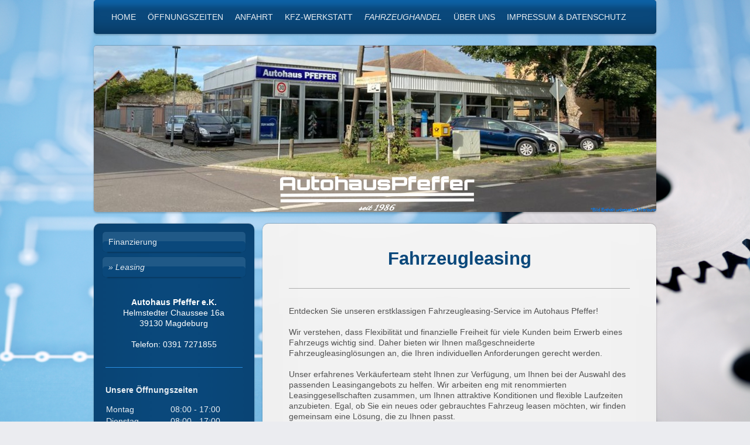

--- FILE ---
content_type: text/html; charset=UTF-8
request_url: https://www.autohauspfeffer.de/fahrzeughandel/leasing/
body_size: 7906
content:
<!DOCTYPE html>
<html lang="de"  ><head prefix="og: http://ogp.me/ns# fb: http://ogp.me/ns/fb# business: http://ogp.me/ns/business#">
    <meta http-equiv="Content-Type" content="text/html; charset=utf-8"/>
    <meta name="generator" content="IONOS MyWebsite"/>
        
    <link rel="dns-prefetch" href="//cdn.website-start.de/"/>
    <link rel="dns-prefetch" href="//107.mod.mywebsite-editor.com"/>
    <link rel="dns-prefetch" href="https://107.sb.mywebsite-editor.com/"/>
    <link rel="shortcut icon" href="//cdn.website-start.de/favicon.ico"/>
        <title>Leasing Autohandel Magdeburg - Auto Pfeffer</title>
    <style type="text/css">@media screen and (max-device-width: 1024px) {.diyw a.switchViewWeb {display: inline !important;}}</style>
    <style type="text/css">@media screen and (min-device-width: 1024px) {
            .mediumScreenDisabled { display:block }
            .smallScreenDisabled { display:block }
        }
        @media screen and (max-device-width: 1024px) { .mediumScreenDisabled { display:none } }
        @media screen and (max-device-width: 568px) { .smallScreenDisabled { display:none } }
                @media screen and (min-width: 1024px) {
            .mobilepreview .mediumScreenDisabled { display:block }
            .mobilepreview .smallScreenDisabled { display:block }
        }
        @media screen and (max-width: 1024px) { .mobilepreview .mediumScreenDisabled { display:none } }
        @media screen and (max-width: 568px) { .mobilepreview .smallScreenDisabled { display:none } }</style>
    <meta name="viewport" content="width=device-width, initial-scale=1, maximum-scale=1, minimal-ui"/>

<meta name="format-detection" content="telephone=no"/>
        <meta name="keywords" content="Leasing Fahrzeug, Leasing PKW, Autoleasing, Auto Leasen"/>
            <meta name="description" content="Sie finden im Autohaus Pfeffer e.K. eine breite Palette an Neu- und Gebrauchtwagen."/>
            <meta name="robots" content="index,follow"/>
        <link href="//cdn.website-start.de/templates/2030/style.css?1763478093678" rel="stylesheet" type="text/css"/>
    <link href="https://www.autohauspfeffer.de/s/style/theming.css?1692108472" rel="stylesheet" type="text/css"/>
    <link href="//cdn.website-start.de/app/cdn/min/group/web.css?1763478093678" rel="stylesheet" type="text/css"/>
<!-- no remote-modules -->
    <link href="//cdn.website-start.de/app/cdn/min/group/mobilenavigation.css?1763478093678" rel="stylesheet" type="text/css"/>
    <link href="https://107.sb.mywebsite-editor.com/app/logstate2-css.php?site=253594071&amp;t=1768851906" rel="stylesheet" type="text/css"/>

<script type="text/javascript">
    /* <![CDATA[ */
var stagingMode = '';
    /* ]]> */
</script>
<script src="https://107.sb.mywebsite-editor.com/app/logstate-js.php?site=253594071&amp;t=1768851906"></script>

    <link href="//cdn.website-start.de/templates/2030/print.css?1763478093678" rel="stylesheet" media="print" type="text/css"/>
    <script type="text/javascript">
    /* <![CDATA[ */
    var systemurl = 'https://107.sb.mywebsite-editor.com/';
    var webPath = '/';
    var proxyName = '';
    var webServerName = 'www.autohauspfeffer.de';
    var sslServerUrl = 'https://www.autohauspfeffer.de';
    var nonSslServerUrl = 'http://www.autohauspfeffer.de';
    var webserverProtocol = 'http://';
    var nghScriptsUrlPrefix = '//107.mod.mywebsite-editor.com';
    var sessionNamespace = 'DIY_SB';
    var jimdoData = {
        cdnUrl:  '//cdn.website-start.de/',
        messages: {
            lightBox: {
    image : 'Bild',
    of: 'von'
}

        },
        isTrial: 0,
        pageId: 926530375    };
    var script_basisID = "253594071";

    diy = window.diy || {};
    diy.web = diy.web || {};

        diy.web.jsBaseUrl = "//cdn.website-start.de/s/build/";

    diy.context = diy.context || {};
    diy.context.type = diy.context.type || 'web';
    /* ]]> */
</script>

<script type="text/javascript" src="//cdn.website-start.de/app/cdn/min/group/web.js?1763478093678" crossorigin="anonymous"></script><script type="text/javascript" src="//cdn.website-start.de/s/build/web.bundle.js?1763478093678" crossorigin="anonymous"></script><script type="text/javascript" src="//cdn.website-start.de/app/cdn/min/group/mobilenavigation.js?1763478093678" crossorigin="anonymous"></script><!-- no remote-modules -->
<script type="text/javascript" src="https://cdn.website-start.de/proxy/apps/us0gee/resource/dependencies/"></script><script type="text/javascript">
                    if (typeof require !== 'undefined') {
                        require.config({
                            waitSeconds : 10,
                            baseUrl : 'https://cdn.website-start.de/proxy/apps/us0gee/js/'
                        });
                    }
                </script><script type="text/javascript" src="//cdn.website-start.de/app/cdn/min/group/pfcsupport.js?1763478093678" crossorigin="anonymous"></script>    <meta property="og:type" content="business.business"/>
    <meta property="og:url" content="https://www.autohauspfeffer.de/fahrzeughandel/leasing/"/>
    <meta property="og:title" content="Leasing Autohandel Magdeburg - Auto Pfeffer"/>
            <meta property="og:description" content="Sie finden im Autohaus Pfeffer e.K. eine breite Palette an Neu- und Gebrauchtwagen."/>
                <meta property="og:image" content="https://www.autohauspfeffer.de/s/misc/logo.png?t=1765304675"/>
        <meta property="business:contact_data:country_name" content="Deutschland"/>
    <meta property="business:contact_data:street_address" content="Helmstedter Chaussee 16a"/>
    <meta property="business:contact_data:locality" content="Magdeburg"/>
    
    
    <meta property="business:contact_data:postal_code" content="39130"/>
    <meta property="business:contact_data:phone_number" content="+49 0391 7271855"/>
    
    
<meta property="business:hours:day" content="MONDAY"/><meta property="business:hours:start" content="08:00"/><meta property="business:hours:end" content="17:00"/><meta property="business:hours:day" content="TUESDAY"/><meta property="business:hours:start" content="08:00"/><meta property="business:hours:end" content="17:00"/><meta property="business:hours:day" content="WEDNESDAY"/><meta property="business:hours:start" content="08:00"/><meta property="business:hours:end" content="17:00"/><meta property="business:hours:day" content="THURSDAY"/><meta property="business:hours:start" content="08:00"/><meta property="business:hours:end" content="17:00"/><meta property="business:hours:day" content="FRIDAY"/><meta property="business:hours:start" content="08:00"/><meta property="business:hours:end" content="15:00"/></head>


<body class="body diyBgActive  cc-pagemode-default diyfeSidebarLeft diy-market-de_DE" data-pageid="926530375" id="page-926530375">
    
    <div class="diyw">
        <div class="diyweb">
	<div class="diywebLiveArea diyfeMobileNav">
		
<nav id="diyfeMobileNav" class="diyfeCA diyfeCA2" role="navigation">
    <a title="Navigation aufklappen/zuklappen">Navigation aufklappen/zuklappen</a>
    <ul class="mainNav1"><li class=" hasSubNavigation"><a data-page-id="921305674" href="https://www.autohauspfeffer.de/" class=" level_1"><span>Home</span></a></li><li class=" hasSubNavigation"><a data-page-id="926523642" href="https://www.autohauspfeffer.de/öffnungszeiten/" class=" level_1"><span>Öffnungszeiten</span></a></li><li class=" hasSubNavigation"><a data-page-id="921305683" href="https://www.autohauspfeffer.de/anfahrt/" class=" level_1"><span>Anfahrt</span></a></li><li class=" hasSubNavigation"><a data-page-id="926523777" href="https://www.autohauspfeffer.de/kfz-werkstatt/" class=" level_1"><span>Kfz-Werkstatt</span></a><span class="diyfeDropDownSubOpener">&nbsp;</span><div class="diyfeDropDownSubList diyfeCA diyfeCA3"><ul class="mainNav2"><li class=" hasSubNavigation"><a data-page-id="926523778" href="https://www.autohauspfeffer.de/kfz-werkstatt/hautpuntersuchung/" class=" level_2"><span>Hautpuntersuchung</span></a></li><li class=" hasSubNavigation"><a data-page-id="926523780" href="https://www.autohauspfeffer.de/kfz-werkstatt/inspektion-wartung/" class=" level_2"><span>Inspektion &amp; Wartung</span></a></li><li class=" hasSubNavigation"><a data-page-id="926523783" href="https://www.autohauspfeffer.de/kfz-werkstatt/ölwechsel/" class=" level_2"><span>Ölwechsel</span></a></li><li class=" hasSubNavigation"><a data-page-id="926523784" href="https://www.autohauspfeffer.de/kfz-werkstatt/räder-reifen/" class=" level_2"><span>Räder &amp; Reifen</span></a></li><li class=" hasSubNavigation"><a data-page-id="926530370" href="https://www.autohauspfeffer.de/kfz-werkstatt/bremsen/" class=" level_2"><span>Bremsen</span></a></li><li class=" hasSubNavigation"><a data-page-id="926523833" href="https://www.autohauspfeffer.de/kfz-werkstatt/klimaservice/" class=" level_2"><span>Klimaservice</span></a></li><li class=" hasSubNavigation"><a data-page-id="926523937" href="https://www.autohauspfeffer.de/kfz-werkstatt/hol-bring-service/" class=" level_2"><span>Hol- &amp; Bring-Service</span></a></li><li class=" hasSubNavigation"><a data-page-id="926530371" href="https://www.autohauspfeffer.de/kfz-werkstatt/fahrwerk/" class=" level_2"><span>Fahrwerk</span></a></li><li class=" hasSubNavigation"><a data-page-id="926530372" href="https://www.autohauspfeffer.de/kfz-werkstatt/auspuff/" class=" level_2"><span>Auspuff</span></a></li></ul></div></li><li class="parent hasSubNavigation"><a data-page-id="926523636" href="https://www.autohauspfeffer.de/fahrzeughandel/" class="parent level_1"><span>Fahrzeughandel</span></a><span class="diyfeDropDownSubOpener">&nbsp;</span><div class="diyfeDropDownSubList diyfeCA diyfeCA3"><ul class="mainNav2"><li class=" hasSubNavigation"><a data-page-id="926530374" href="https://www.autohauspfeffer.de/fahrzeughandel/finanzierung/" class=" level_2"><span>Finanzierung</span></a></li><li class="current hasSubNavigation"><a data-page-id="926530375" href="https://www.autohauspfeffer.de/fahrzeughandel/leasing/" class="current level_2"><span>Leasing</span></a></li></ul></div></li><li class=" hasSubNavigation"><a data-page-id="926523626" href="https://www.autohauspfeffer.de/über-uns/" class=" level_1"><span>Über Uns</span></a></li><li class=" hasSubNavigation"><a data-page-id="921305684" href="https://www.autohauspfeffer.de/impressum-datenschutz/" class=" level_1"><span>Impressum &amp; Datenschutz</span></a></li></ul></nav>
	</div>
	<div class="diywebContainer">
		<div class="diywebHeader">
			<div class="diywebNav diywebNavMain diywebNav123 diyfeCA diyfeCA2">
				<div class="diywebLiveArea">
					<div class="webnavigation"><ul id="mainNav1" class="mainNav1"><li class="navTopItemGroup_1"><a data-page-id="921305674" href="https://www.autohauspfeffer.de/" class="level_1"><span>Home</span></a></li><li class="navTopItemGroup_2"><a data-page-id="926523642" href="https://www.autohauspfeffer.de/öffnungszeiten/" class="level_1"><span>Öffnungszeiten</span></a></li><li class="navTopItemGroup_3"><a data-page-id="921305683" href="https://www.autohauspfeffer.de/anfahrt/" class="level_1"><span>Anfahrt</span></a></li><li class="navTopItemGroup_4"><a data-page-id="926523777" href="https://www.autohauspfeffer.de/kfz-werkstatt/" class="level_1"><span>Kfz-Werkstatt</span></a></li><li class="navTopItemGroup_5"><a data-page-id="926523636" href="https://www.autohauspfeffer.de/fahrzeughandel/" class="parent level_1"><span>Fahrzeughandel</span></a></li><li><ul id="mainNav2" class="mainNav2"><li class="navTopItemGroup_5"><a data-page-id="926530374" href="https://www.autohauspfeffer.de/fahrzeughandel/finanzierung/" class="level_2"><span>Finanzierung</span></a></li><li class="navTopItemGroup_5"><a data-page-id="926530375" href="https://www.autohauspfeffer.de/fahrzeughandel/leasing/" class="current level_2"><span>Leasing</span></a></li></ul></li><li class="navTopItemGroup_6"><a data-page-id="926523626" href="https://www.autohauspfeffer.de/über-uns/" class="level_1"><span>Über Uns</span></a></li><li class="navTopItemGroup_7"><a data-page-id="921305684" href="https://www.autohauspfeffer.de/impressum-datenschutz/" class="level_1"><span>Impressum &amp; Datenschutz</span></a></li></ul></div>
				</div>
			</div>
		</div>
		<div class="diywebEmotionHeader">
			<div class="diywebLiveArea">
				
<style type="text/css" media="all">
.diyw div#emotion-header {
        max-width: 960px;
        max-height: 284px;
                background: #eeeeee;
    }

.diyw div#emotion-header-title-bg {
    left: 0%;
    top: 20%;
    width: 100%;
    height: 10.97%;

    background-color: #ffffff;
    opacity: 0.00;
    filter: alpha(opacity = 0);
    display: none;}
.diyw img#emotion-header-logo {
    left: 32.92%;
    top: 77.46%;
    background: transparent;
            width: 35.00%;
        height: 22.54%;
            }

.diyw div#emotion-header strong#emotion-header-title {
    left: 20%;
    top: 20%;
    color: #0080ff;
        font: normal normal 8px/120% Arial, Helvetica, sans-serif;
}

.diyw div#emotion-no-bg-container{
    max-height: 284px;
}

.diyw div#emotion-no-bg-container .emotion-no-bg-height {
    margin-top: 29.58%;
}
</style>
<div id="emotion-header" data-action="loadView" data-params="active" data-imagescount="1">
            <img src="https://www.autohauspfeffer.de/s/img/emotionheader.jpeg?1655381633.960px.284px" id="emotion-header-img" alt=""/>
            
        <div id="ehSlideshowPlaceholder">
            <div id="ehSlideShow">
                <div class="slide-container">
                                        <div style="background-color: #eeeeee">
                            <img src="https://www.autohauspfeffer.de/s/img/emotionheader.jpeg?1655381633.960px.284px" alt=""/>
                        </div>
                                    </div>
            </div>
        </div>


        <script type="text/javascript">
        //<![CDATA[
                diy.module.emotionHeader.slideShow.init({ slides: [{"url":"https:\/\/www.autohauspfeffer.de\/s\/img\/emotionheader.jpeg?1655381633.960px.284px","image_alt":"","bgColor":"#eeeeee"}] });
        //]]>
        </script>

    
                        <a href="https://www.autohauspfeffer.de/">
        
                    <img id="emotion-header-logo" src="https://www.autohauspfeffer.de/s/misc/logo.png?t=1765304676" alt=""/>
        
                    </a>
            
    
            <strong id="emotion-header-title" style="text-align: center">*Bild Enthält unbezahlte Werbung</strong>
                    <div class="notranslate">
                <svg xmlns="http://www.w3.org/2000/svg" version="1.1" id="emotion-header-title-svg" viewBox="0 0 960 284" preserveAspectRatio="xMinYMin meet"><text style="font-family:Arial, Helvetica, sans-serif;font-size:8px;font-style:normal;font-weight:normal;fill:#0080ff;line-height:1.2em;"><tspan x="50%" style="text-anchor: middle" dy="0.95em">*Bild Enthält unbezahlte Werbung</tspan></text></svg>
            </div>
            
    
    <script type="text/javascript">
    //<![CDATA[
    (function ($) {
        function enableSvgTitle() {
                        var titleSvg = $('svg#emotion-header-title-svg'),
                titleHtml = $('#emotion-header-title'),
                emoWidthAbs = 960,
                emoHeightAbs = 284,
                offsetParent,
                titlePosition,
                svgBoxWidth,
                svgBoxHeight;

                        if (titleSvg.length && titleHtml.length) {
                offsetParent = titleHtml.offsetParent();
                titlePosition = titleHtml.position();
                svgBoxWidth = titleHtml.width();
                svgBoxHeight = titleHtml.height();

                                titleSvg.get(0).setAttribute('viewBox', '0 0 ' + svgBoxWidth + ' ' + svgBoxHeight);
                titleSvg.css({
                   left: Math.roundTo(100 * titlePosition.left / offsetParent.width(), 3) + '%',
                   top: Math.roundTo(100 * titlePosition.top / offsetParent.height(), 3) + '%',
                   width: Math.roundTo(100 * svgBoxWidth / emoWidthAbs, 3) + '%',
                   height: Math.roundTo(100 * svgBoxHeight / emoHeightAbs, 3) + '%'
                });

                titleHtml.css('visibility','hidden');
                titleSvg.css('visibility','visible');
            }
        }

        
            var posFunc = function($, overrideSize) {
                var elems = [], containerWidth, containerHeight;
                                    elems.push({
                        selector: '#emotion-header-title',
                        overrideSize: true,
                        horPos: 100,
                        vertPos: 100                    });
                    lastTitleWidth = $('#emotion-header-title').width();
                                                elems.push({
                    selector: '#emotion-header-title-bg',
                    horPos: 50,
                    vertPos: 0                });
                                
                containerWidth = parseInt('960');
                containerHeight = parseInt('284');

                for (var i = 0; i < elems.length; ++i) {
                    var el = elems[i],
                        $el = $(el.selector),
                        pos = {
                            left: el.horPos,
                            top: el.vertPos
                        };
                    if (!$el.length) continue;
                    var anchorPos = $el.anchorPosition();
                    anchorPos.$container = $('#emotion-header');

                    if (overrideSize === true || el.overrideSize === true) {
                        anchorPos.setContainerSize(containerWidth, containerHeight);
                    } else {
                        anchorPos.setContainerSize(null, null);
                    }

                    var pxPos = anchorPos.fromAnchorPosition(pos),
                        pcPos = anchorPos.toPercentPosition(pxPos);

                    var elPos = {};
                    if (!isNaN(parseFloat(pcPos.top)) && isFinite(pcPos.top)) {
                        elPos.top = pcPos.top + '%';
                    }
                    if (!isNaN(parseFloat(pcPos.left)) && isFinite(pcPos.left)) {
                        elPos.left = pcPos.left + '%';
                    }
                    $el.css(elPos);
                }

                // switch to svg title
                enableSvgTitle();
            };

                        var $emotionImg = jQuery('#emotion-header-img');
            if ($emotionImg.length > 0) {
                // first position the element based on stored size
                posFunc(jQuery, true);

                // trigger reposition using the real size when the element is loaded
                var ehLoadEvTriggered = false;
                $emotionImg.one('load', function(){
                    posFunc(jQuery);
                    ehLoadEvTriggered = true;
                                        diy.module.emotionHeader.slideShow.start();
                                    }).each(function() {
                                        if(this.complete || typeof this.complete === 'undefined') {
                        jQuery(this).load();
                    }
                });

                                noLoadTriggeredTimeoutId = setTimeout(function() {
                    if (!ehLoadEvTriggered) {
                        posFunc(jQuery);
                    }
                    window.clearTimeout(noLoadTriggeredTimeoutId)
                }, 5000);//after 5 seconds
            } else {
                jQuery(function(){
                    posFunc(jQuery);
                });
            }

                        if (jQuery.isBrowser && jQuery.isBrowser.ie8) {
                var longTitleRepositionCalls = 0;
                longTitleRepositionInterval = setInterval(function() {
                    if (lastTitleWidth > 0 && lastTitleWidth != jQuery('#emotion-header-title').width()) {
                        posFunc(jQuery);
                    }
                    longTitleRepositionCalls++;
                    // try this for 5 seconds
                    if (longTitleRepositionCalls === 5) {
                        window.clearInterval(longTitleRepositionInterval);
                    }
                }, 1000);//each 1 second
            }

            }(jQuery));
    //]]>
    </script>

    </div>

			</div>
		</div>
		<div class="diywebContent">
			<div class="diywebLiveArea">
				<div class="diywebMain diyfeCA diyfeCA1">
					<div class="diywebGutter">
						
        <div id="content_area">
        	<div id="content_start"></div>
        	
        
        <div id="matrix_1027440326" class="sortable-matrix" data-matrixId="1027440326"><div class="n module-type-header diyfeLiveArea "> <h1><span class="diyfeDecoration">Fahrzeugleasing</span></h1> </div><div class="n module-type-hr diyfeLiveArea "> <div style="padding: 0px 0px">
    <div class="hr"></div>
</div>
 </div><div class="n module-type-text diyfeLiveArea "> <div>
<div>
<div>
<p>Entdecken Sie unseren erstklassigen Fahrzeugleasing-Service im Autohaus Pfeffer!</p>
<p> </p>
<p>Wir verstehen, dass Flexibilität und finanzielle Freiheit für viele Kunden beim Erwerb eines Fahrzeugs wichtig sind. Daher bieten wir Ihnen maßgeschneiderte Fahrzeugleasinglösungen an, die Ihren
individuellen Anforderungen gerecht werden.</p>
<p> </p>
<p>Unser erfahrenes Verkäuferteam steht Ihnen zur Verfügung, um Ihnen bei der Auswahl des passenden Leasingangebots zu helfen. Wir arbeiten eng mit renommierten Leasinggesellschaften zusammen, um
Ihnen attraktive Konditionen und flexible Laufzeiten anzubieten. Egal, ob Sie ein neues oder gebrauchtes Fahrzeug leasen möchten, wir finden gemeinsam eine Lösung, die zu Ihnen passt.</p>
<p> </p>
<p>Unser Ziel ist es, den Leasingprozess so einfach und transparent wie möglich zu gestalten. Wir erklären Ihnen gerne die verschiedenen Leasingoptionen, erläutern Ihnen die Vertragsbedingungen und
sorgen dafür, dass Sie die bestmöglichen Konditionen erhalten. Wir kümmern uns um alle erforderlichen Formalitäten, damit Sie sich auf das Fahren Ihres Traumwagens konzentrieren können.</p>
<p> </p>
<p>Darüber hinaus bieten wir Ihnen auch weitere Serviceleistungen im Zusammenhang mit dem Fahrzeugleasing an. Dazu gehören beispielsweise die Unterstützung bei der Fahrzeugauswahl, die Beratung zu
Kilometerpauschalen und die Hilfe bei der Abwicklung von Leasingverträgen.</p>
<p> </p>
<p>Wir laden Sie herzlich ein, unser Autohaus zu besuchen und unseren erstklassigen Fahrzeugleasing-Service zu erleben. Unser engagiertes Team freut sich darauf, Ihnen dabei zu helfen, Ihr
Wunschfahrzeug zu leasen und Ihnen eine unvergessliche Fahrerfahrung zu ermöglichen.</p>
<p> </p>
<p>Ihr Team vom Autohaus Pfeffer</p>
</div>
</div>
</div> </div></div>
        
        
        </div>
					</div>
				</div>
				<div class="diywebFond diyfeCA diyfeCA3"></div>
				<div class="diywebSecondary diyfeCA diyfeCA3">
					<div class="diywebNav diywebNav23">
						<div class="diywebGutter">
							<div class="webnavigation"><ul id="mainNav2" class="mainNav2"><li class="navTopItemGroup_0"><a data-page-id="926530374" href="https://www.autohauspfeffer.de/fahrzeughandel/finanzierung/" class="level_2"><span>Finanzierung</span></a></li><li class="navTopItemGroup_0"><a data-page-id="926530375" href="https://www.autohauspfeffer.de/fahrzeughandel/leasing/" class="current level_2"><span>Leasing</span></a></li></ul></div>
						</div>
					</div>
					<div class="diywebSidebar ">
						<div class="diywebGutter">
							<div id="matrix_1025484094" class="sortable-matrix" data-matrixId="1025484094"><div class="n module-type-text diyfeLiveArea "> <p style="text-align: center;"><span style="color: #ffffff;"><strong>Autohaus Pfeffer e.K.</strong></span><br/>
<span style="color: #ffffff;">Helmstedter Chaussee 16a</span><br/>
<span style="color: #ffffff;">39130 Magdeburg</span></p>
<p> </p>
<p style="text-align: center;"><span style="color: #ffffff;">Telefon: 0391 7271855</span></p> </div><div class="n module-type-hr diyfeLiveArea "> <div style="padding: 0px 0px">
    <div class="hr"></div>
</div>
 </div><div class="n module-type-webcomponent-businessHoursSemantic diyfeLiveArea "> <div id="webcomponent_d8aa3019-337c-4380-bc38-9299b7cfa174_web" class="diysdk_contentApps_businessHoursSemantic web_view webcomponent diyApp">
    <h3>Unsere Öffnungszeiten</h3>
    <p>
        <div itemscope="" itemtype="http://schema.org/Organization"><div itemprop="address" itemscope="" itemtype="http://schema.org/PostalAddress"><span itemprop="hoursAvailable" itemscope="" itemtype="http://schema.org/OpeningHoursSpecification"><table class="semantic-data-opening-hours"><tbody><tr><td itemprop="dayOfWeek" content="Mo">Montag</td><td><span itemprop="opens" content="08:00">08:00</span> - <span itemprop="closes" content="17:00">17:00</span></td></tr><tr><td itemprop="dayOfWeek" content="Di">Dienstag</td><td><span itemprop="opens" content="08:00">08:00</span> - <span itemprop="closes" content="17:00">17:00</span></td></tr><tr><td itemprop="dayOfWeek" content="Mi">Mittwoch</td><td><span itemprop="opens" content="08:00">08:00</span> - <span itemprop="closes" content="17:00">17:00</span></td></tr><tr><td itemprop="dayOfWeek" content="Do">Donnerstag</td><td><span itemprop="opens" content="08:00">08:00</span> - <span itemprop="closes" content="17:00">17:00</span></td></tr><tr><td itemprop="dayOfWeek" content="Fr">Freitag</td><td><span itemprop="opens" content="08:00">08:00</span> - <span itemprop="closes" content="15:00">15:00</span></td></tr><tr><td colspan="2"/></tr><tr><td colspan="2">Telefonische Erreichbarkeit: 7:30-19:00 / Samstag nach Vereinbarung</td></tr></tbody></table></span></div></div>
    </p>
</div><script type="text/javascript">/* <![CDATA[ */
var data = {"instance":{"data":{"renderOptions":{"width":"244","height":null,"upgradeable":"0","packagetransition":"none"}},"name":"businessHoursSemantic","localizedName":"businessHoursSemantic.edit.title","id":"d8aa3019-337c-4380-bc38-9299b7cfa174","view":"web","app":{"version":"1.0","name":"contentApps","id":"44C7EC75-8B7C-477C-AA7E-596B04CCAA62"},"isSitebuilder":false,"environmentConfig":{"isSitebuilder":false,"staticUrlPrefix":"https:\/\/cdn.website-start.de\/proxy\/apps\/pagh4b"}},"resources":{"css":["https:\/\/cdn.website-start.de\/proxy\/apps\/pagh4b\/s\/diy\/basic\/public\/css\/basic.css?rev-1572432845=","https:\/\/cdn.website-start.de\/proxy\/apps\/pagh4b\/s\/contentApps\/businessHoursSemantic\/public\/css\/web.css?rev-1572432845="],"js":["order!https:\/\/cdn.website-start.de\/proxy\/apps\/pagh4b\/s\/contentApps\/businessHoursSemantic\/public\/js\/businessHoursSemantic.js?rev-1572432845=","order!https:\/\/cdn.website-start.de\/proxy\/apps\/pagh4b\/api\/app\/contentApps\/translation\/de_DE?rev-1572432845="]},"embeddedComponents":[]};
var baseSaveUrl = '/proxy/apps/';
var instanceCreator = new diysdk.webcomponentIntegrator();
instanceCreator.create(data, baseSaveUrl);
/* ]]> */</script> </div><div class="n module-type-hr diyfeLiveArea "> <div style="padding: 0px 0px">
    <div class="hr"></div>
</div>
 </div><div class="n module-type-googlemaps diyfeLiveArea "> 
            <a style="display:block;" href="https://www.google.com/maps/search/?api=1&amp;channel=mws-visit&amp;hl=de-DE&amp;query=52.155650,11.567300" target="_blank">            
            <img id="map_image_5806852163" style="margin:auto; max-width:100%;" height="400" data-src="https://maps.googleapis.com/maps/api/staticmap?channel=mws-visit&amp;language=de_DE&amp;center=52.155877029829%2C11.567087081864&amp;zoom=16&amp;size=224x400&amp;maptype=roadmap&amp;client=gme-11internet&amp;markers=52.155650,11.567300&amp;signature=-_9kS4Da9vHwqwolJE1AEDZIZJM=" src="" alt=""/>
                 
        </a>
        <script type="text/javascript">
            /* <![CDATA[ */
            var lazyload = function () {
                var mapImage = jQuery('#map_image_5806852163');

                var windowTop = jQuery(window).scrollTop();
                var windowBottom = windowTop + jQuery(window).height();

                var mapTop = mapImage.offset().top;
                var mapBottom = mapTop + mapImage.height();

                if ((mapImage.attr('src') === '') && (windowTop <= mapBottom) && (windowBottom >= mapTop)) {
                    mapImage.attr('src', mapImage.data('src'));
                    mapImage.removeData('src');
                    mapImage.removeAttr('height');
                }
            };
            jQuery(document).ready(lazyload);
            jQuery(window).scroll(lazyload);
            /* ]]> */
        </script>
     </div><div class="n module-type-hr diyfeLiveArea "> <div style="padding: 0px 0px">
    <div class="hr"></div>
</div>
 </div></div>
						</div>
					</div><!-- .diywebSidebar -->
				</div><!-- .diywebSecondary -->
			</div>
		</div><!-- .diywebContent -->
		<div class="diywebFooter">
			<div class="diywebLiveArea">
				<div id="contentfooter">
    <div class="leftrow">
                        <a rel="nofollow" href="javascript:window.print();">
                    <img class="inline" height="14" width="18" src="//cdn.website-start.de/s/img/cc/printer.gif" alt=""/>
                    Druckversion                </a> <span class="footer-separator">|</span>
                <a href="https://www.autohauspfeffer.de/sitemap/">Sitemap</a>
            </div>
    <script type="text/javascript">
        window.diy.ux.Captcha.locales = {
            generateNewCode: 'Neuen Code generieren',
            enterCode: 'Bitte geben Sie den Code ein'
        };
        window.diy.ux.Cap2.locales = {
            generateNewCode: 'Neuen Code generieren',
            enterCode: 'Bitte geben Sie den Code ein'
        };
    </script>
    <div class="rightrow">
                    <span class="loggedout">
                <a rel="nofollow" id="login" href="https://login.1and1-editor.com/253594071/www.autohauspfeffer.de/de?pageId=926530375">
                    Login                </a>
            </span>
                <p><a class="diyw switchViewWeb" href="javascript:switchView('desktop');">Webansicht</a><a class="diyw switchViewMobile" href="javascript:switchView('mobile');">Mobile-Ansicht</a></p>
                <span class="loggedin">
            <a rel="nofollow" id="logout" href="https://107.sb.mywebsite-editor.com/app/cms/logout.php">Logout</a> <span class="footer-separator">|</span>
            <a rel="nofollow" id="edit" href="https://107.sb.mywebsite-editor.com/app/253594071/926530375/">Seite bearbeiten</a>
        </span>
    </div>
</div>
            <div id="loginbox" class="hidden">
                <script type="text/javascript">
                    /* <![CDATA[ */
                    function forgotpw_popup() {
                        var url = 'https://passwort.1und1.de/xml/request/RequestStart';
                        fenster = window.open(url, "fenster1", "width=600,height=400,status=yes,scrollbars=yes,resizable=yes");
                        // IE8 doesn't return the window reference instantly or at all.
                        // It may appear the call failed and fenster is null
                        if (fenster && fenster.focus) {
                            fenster.focus();
                        }
                    }
                    /* ]]> */
                </script>
                                <img class="logo" src="//cdn.website-start.de/s/img/logo.gif" alt="IONOS" title="IONOS"/>

                <div id="loginboxOuter"></div>
            </div>
        

			</div>
		</div><!-- .diywebFooter -->
	</div><!-- .diywebContainer -->
</div><!-- .diyweb -->    </div>

    
    </body>


<!-- rendered at Tue, 09 Dec 2025 19:24:36 +0100 -->
</html>
